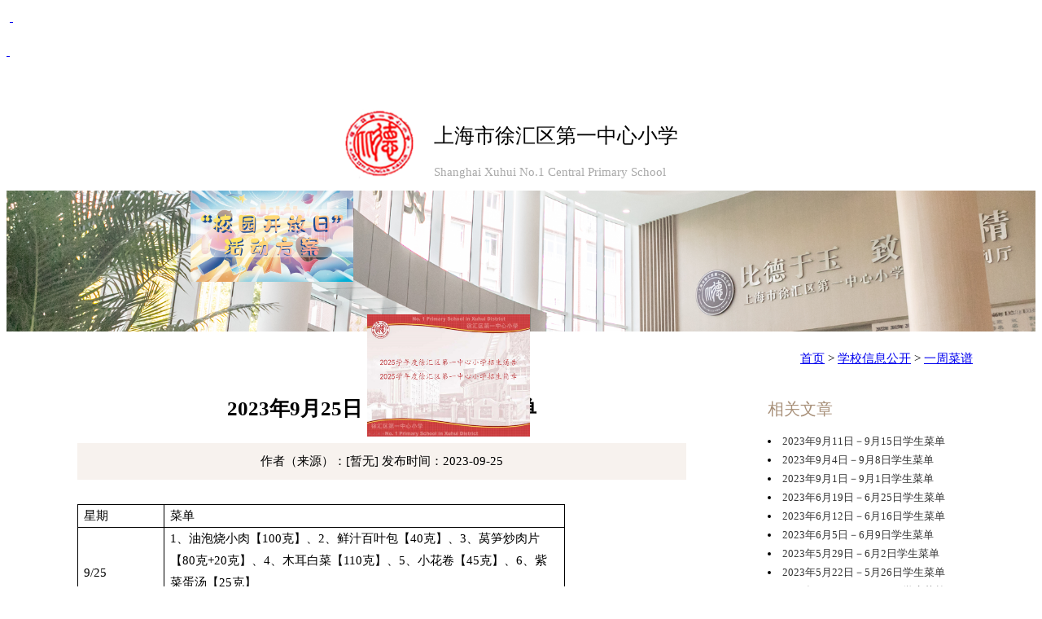

--- FILE ---
content_type: text/html; charset=utf-8
request_url: https://x1zx.xhedu.sh.cn/cms/app/info/doc/index.php/30140
body_size: 2872
content:
<meta charset="UTF-8"/><meta name="viewport" content="width=device-width, initial-scale=1.0"/><title>上海市徐汇区第一中心小学</title><style>.floating-image {
    position: absolute;
    transition: all 1s;
  }

  .floating-image:hover {
    transform: scale(1.2);
    transition: all 1s;
  }</style><p>&nbsp;<a href="https://mp.weixin.qq.com/s/MWQIjtcXr2I2bTuyRhTGPA" target="_blank"><img src="/cms/data/upload/image/20250409/1744176170485905.png" alt="2c4236b85a1f272c7137f26b352306e.png" width="200" id="image1" class="floating-image" title="1744176170485905.png"/></a><a href="https://www.example.com/link2" target="_blank">&nbsp;</a></p><p><a href="https://x1zx.xhedu.sh.cn/cms/app/info/cat/index.php/1398" target="_blank">&nbsp;<img src="/cms/data/upload/image/20250409/1744176077171224.jpg" alt="069d14e322eafc918965e0304624d79.jpg" width="200" id="image2" class="floating-image" title="1744176077171224.jpg"/></a></p><script>const image1 = document.getElementById("image1");
  const image2 = document.getElementById("image2");

  let img1PosX = 0;
  let img1PosY = 0;
  let img1SpeedX = 2;
  let img1SpeedY = 2;
  let img1Stop = false;

  let img2PosX = 100;
  let img2PosY = 100;
  let img2SpeedX = 3;
  let img2SpeedY = 3;
  let img2Stop = false;

  function moveImages() {
    if (!img1Stop) {
      img1PosX += img1SpeedX;
      img1PosY += img1SpeedY;
    }

    if (!img2Stop) {
      img2PosX += img2SpeedX;
      img2PosY += img2SpeedY;
    }

    if (img1PosX + image1.width >= window.innerWidth || img1PosX <= 0) {
      img1SpeedX = -img1SpeedX;
    }

    if (img1PosY + image1.height >= window.innerHeight || img1PosY <= 0) {
      img1SpeedY = -img1SpeedY;
    }

    if (img2PosX + image2.width >= window.innerWidth || img2PosX <= 0) {
      img2SpeedX = -img2SpeedX;
    }

    if (img2PosY + image2.height >= window.innerHeight || img2PosY <= 0) {
      img2SpeedY = -img2SpeedY;
    }

    image1.style.left = img1PosX + "px";
    image1.style.top = img1PosY + "px";

    image2.style.left = img2PosX + "px";
    image2.style.top = img2PosY + "px";

    requestAnimationFrame(moveImages);
  }

  image1.addEventListener("mouseover", () => img1Stop = true);
  image1.addEventListener("mouseout", () => img1Stop = false);

  image2.addEventListener("mouseover", () => img2Stop = true);
  image2.addEventListener("mouseout", () => img2Stop = false);

  moveImages();</script><!--!doctype--><p><br/></p><style>
body, p, div, td, input, select, textarea {
    font-size: 15px;
line-height: 180%;
}

    .secondary-text {
        color: darkgray;
        font-size: 15px;
    }

    .border-2 img {
        width: 100% !important;
        height: auto !important;
    }

  .border-3 li {
        max-width: 260px; /* 假设10个字大约占60px，这里需要根据你的字体和字号进行调整 */
        overflow: hidden; /* 隐藏超出容器的内容 */
        text-overflow: ellipsis; /* 用省略号表示被隐藏的内容 */
        white-space: nowrap; /* 防止文本换行 */
        color: #000000;
    }

    .header {
        width: 100%;
        height: 100px;
        display: flex;
        justify-content: center;
        margin-top: 13px;
    }

    .header img {
        width: 85px;
        height: 85px;
    }

    .header .Name {
        padding-top: 10px;
        padding-left: 25px;
        padding-right: 25px;
        font-size: 25px;
    }

    .swiper img {
        width: 100%;
        height: auto;
    }

    .btn {
        width: 1150px;
        margin: 0 auto;
    }

    .intrroduction {
        display: flex;
    }

    .right {
        text-align: center;
        margin-left: 30px;
        margin-top: 5px;
        width: 65%;
    }

    .right .title {
        font-size: 25px;
        color: black;
        font-weight: bold;
    line-height: 180%;
    }

    .right .center {
        margin-top: 20px;
        width: auto;
        height: 45px;
        background-color: rgb(247, 242, 238);
        text-align: center;
    }

    .border-2 {
        text-align: left;
        font-size: 15px;
        color: black;
        padding-top: 30px;
        line-height: 180%;
    }

    .border-3 {
         font-size: 13px;
         margin-left: 100px;
         display: inline-block;
         max-width: 270px;
         overflow: hidden;
         text-overflow: ellipsis;
         white-space: nowrap;
     }

    .right .center span {
        font-size: 15px;
        line-height: 45px;
    }

    .title-1 {
        margin-bottom: 10px;
        font-size: 20px;
        color: rgb(168, 144, 121);
        margin-top: 10px;
    }

    .border-3 a {
        text-decoration: none;
        color: #333;
        line-height: 180%;
    }

    body, p, div, td, input, select, textarea {
        font-family: 微软雅黑;
    }
</style>
<div class="header">
    <a href="https://x1zx.xhedu.sh.cn/cms/"> <img src="/cms/data/upload/image/20240416/1713233590494869.png"
                                                  title="logo" alt="logo"/></a>
    <div class="Name">
        上海市徐汇区第一中心小学<br/><span class="secondary-text">Shanghai Xuhui No.1 Central Primary School</span>
    </div>
</div>
<div class="swiper">
    <img src="/cms/data/upload/image/20240416/1713254398648693.png" title="封面图" alt="封面图"/>
</div>
<div class="btn">
    <div style="margin: 20px;">
        <div align="right"><a href="/cms/">首页</a> &gt; <a href="/cms/app/info/cat/index.php/956">学校信息公开</a> &gt; <a href="/cms/app/info/cat/index.php/1259">一周菜谱</a></div>
    </div>
    <div class="intrroduction">
        <div class="right">
            <div class="title">2023年9月25日－9月28日学生菜单</div>
            <div class="center">
                <span>作者（来源）：[暂无]</span>&nbsp;<span>发布时间：2023-09-25</span>
            </div>
            <div class="border-2">
                <table cellspacing="0" cellpadding="0"><tbody><tr class="firstRow"><td width="91" valign="top" style="border: 1px solid windowtext; padding: 0px 7px;"><p>星期</p></td><td width="477" valign="top" style="border-top: 1px solid windowtext; border-right: 1px solid windowtext; border-bottom: 1px solid windowtext; border-image: initial; border-left: none; padding: 0px 7px;"><p>菜单</p></td></tr><tr style=";height:112px"><td width="91" style="border-right: 1px solid windowtext; border-bottom: 1px solid windowtext; border-left: 1px solid windowtext; border-image: initial; border-top: none; padding: 0px 7px;" height="112"><p>9/25</p></td><td width="477" valign="top" style="border-top: none; border-left: none; border-bottom: 1px solid windowtext; border-right: 1px solid windowtext; padding: 0px 7px;" height="112"><p>1、油泡烧小肉【100克】、2、鲜汁百叶包【40克】、3、莴笋炒肉片【80克+20克】、4、木耳白菜【110克】、5、小花卷【45克】、6、紫菜蛋汤【25克】</p></td></tr><tr style=";height:113px"><td width="91" style="border-right: 1px solid windowtext; border-bottom: 1px solid windowtext; border-left: 1px solid windowtext; border-image: initial; border-top: none; padding: 0px 7px;" height="113"><p>9/26</p></td><td width="477" valign="top" style="border-top: none; border-left: none; border-bottom: 1px solid windowtext; border-right: 1px solid windowtext; padding: 0px 7px;" height="113"><p>1、扬州炒饭【150克】、2、咖喱鸡块【100克】、3、蒜泥杭白菜【110克】、4、芙蓉包【35克】、5、肉糜黄豆汤【25克】、6、香蕉【120克】</p></td></tr><tr style=";height:113px"><td width="91" style="border-right: 1px solid windowtext; border-bottom: 1px solid windowtext; border-left: 1px solid windowtext; border-image: initial; border-top: none; padding: 0px 7px;" height="113"><p>9/27</p></td><td width="477" valign="top" style="border-top: none; border-left: none; border-bottom: 1px solid windowtext; border-right: 1px solid windowtext; padding: 0px 7px;" height="113"><p>&nbsp;1、美味肉排【100克】、2、蛋包肉【70克】、3、黄瓜炒方腿【80克+20克】、4、香菇青菜【110克】、5、黑米糕【35克】、6、平菇豆腐汤【25克】&nbsp;&nbsp;&nbsp;&nbsp;&nbsp;&nbsp;&nbsp;&nbsp;&nbsp;&nbsp;&nbsp;&nbsp;&nbsp;&nbsp;&nbsp;&nbsp;&nbsp;&nbsp;&nbsp;&nbsp;&nbsp;&nbsp;&nbsp;&nbsp;&nbsp;&nbsp;&nbsp;&nbsp;&nbsp;&nbsp;&nbsp;&nbsp;&nbsp;&nbsp;&nbsp;&nbsp;&nbsp;&nbsp;&nbsp;&nbsp;&nbsp;&nbsp;&nbsp;&nbsp;&nbsp; &nbsp;</p></td></tr><tr style=";height:113px"><td width="91" style="border-right: 1px solid windowtext; border-bottom: 1px solid windowtext; border-left: 1px solid windowtext; border-image: initial; border-top: none; padding: 0px 7px;" height="113"><p>9/28</p></td><td width="477" valign="top" style="border-top: none; border-left: none; border-bottom: 1px solid windowtext; border-right: 1px solid windowtext; padding: 0px 7px;" height="113"><p>1、粽子炒饭【150克】、2、蒸腊鸭根【100克】、3、西红柿元菜【110克】、4、熊猫豆沙包【35克】、5、咸肉冬瓜汤【25克】、6、桔子【120克】</p></td></tr><tr style=";height:113px"><td width="91" style="border-right: 1px solid windowtext; border-bottom: 1px solid windowtext; border-left: 1px solid windowtext; border-image: initial; border-top: none; padding: 0px 7px;" height="113"><p>/</p></td><td width="477" valign="top" style="border-top: none; border-left: none; border-bottom: 1px solid windowtext; border-right: 1px solid windowtext; padding: 0px 7px;" height="113"><br/></td></tr><tr style=";height:113px"><td width="91" style="border-right: 1px solid windowtext; border-bottom: 1px solid windowtext; border-left: 1px solid windowtext; border-image: initial; border-top: none; padding: 0px 7px;" height="113"><p>/</p></td><td width="477" valign="top" style="border-top: none; border-left: none; border-bottom: 1px solid windowtext; border-right: 1px solid windowtext; padding: 0px 7px;" height="113"><br/></td></tr><tr style=";height:113px"><td width="91" style="border-right: 1px solid windowtext; border-bottom: 1px solid windowtext; border-left: 1px solid windowtext; border-image: initial; border-top: none; padding: 0px 7px;" height="113"><p>/</p></td><td width="477" valign="top" style="border-top: none; border-left: none; border-bottom: 1px solid windowtext; border-right: 1px solid windowtext; padding: 0px 7px;" height="113"><br/></td></tr></tbody></table><p><br/></p>
            </div>
        </div>
        <div class="border-3">
            <div class="title-1">
                相关文章
            </div>
                                <li><a href="/cms/app/info/doc/index.php/30131">2023年9月11日－9月15日学生菜单</a></li>
                                <li><a href="/cms/app/info/doc/index.php/30128">2023年9月4日－9月8日学生菜单</a></li>
                                <li><a href="/cms/app/info/doc/index.php/30126">2023年9月1日－9月1日学生菜单</a></li>
                                <li><a href="/cms/app/info/doc/index.php/30104">2023年6月19日－6月25日学生菜单</a></li>
                                <li><a href="/cms/app/info/doc/index.php/30100">2023年6月12日－6月16日学生菜单</a></li>
                                <li><a href="/cms/app/info/doc/index.php/30099">2023年6月5日－6月9日学生菜单</a></li>
                                <li><a href="/cms/app/info/doc/index.php/30090">2023年5月29日－6月2日学生菜单</a></li>
                                <li><a href="/cms/app/info/doc/index.php/30091">2023年5月22日－5月26日学生菜单</a></li>
                                <li><a href="/cms/app/info/doc/index.php/30092">2023年5月15日－5月19日学生菜单</a></li>
                                <li><a href="/cms/app/info/doc/index.php/30089">2023年5月8日－5月12日学生菜单</a></li>
                                <li><a href="/cms/app/info/doc/index.php/30083">2023年5月4日－5月6日学生菜单</a></li>
                                <li><a href="/cms/app/info/doc/index.php/30082">2023年4月23日－4月28日学生菜单</a></li>
                                <li><a href="/cms/app/info/doc/index.php/30078">2023年4月17日－4月21日学生菜单</a></li>
                                <li><a href="/cms/app/info/doc/index.php/30076">2023年4月10日－4月14日学生菜单</a></li>
                                <li><a href="/cms/app/info/doc/index.php/30071">2023年4月3日－4月7日学生菜单</a></li>
                                <li><a href="/cms/app/info/doc/index.php/30066">2023年3月27日－3月31日学生菜单</a></li>
                                <li><a href="/cms/app/info/doc/index.php/30065">2023年3月20日－3月24日学生菜单</a></li>
                                <li><a href="/cms/app/info/doc/index.php/30064">2023年3月13日－3月17日学生菜单</a></li>
                                <li><a href="/cms/app/info/doc/index.php/30060">2023年3月6日－3月10日学生菜单</a></li>
                                <li><a href="/cms/app/info/doc/index.php/30053">2023年2月27日－3月3日学生菜单</a></li>
                        </div>
    </div>
</div>